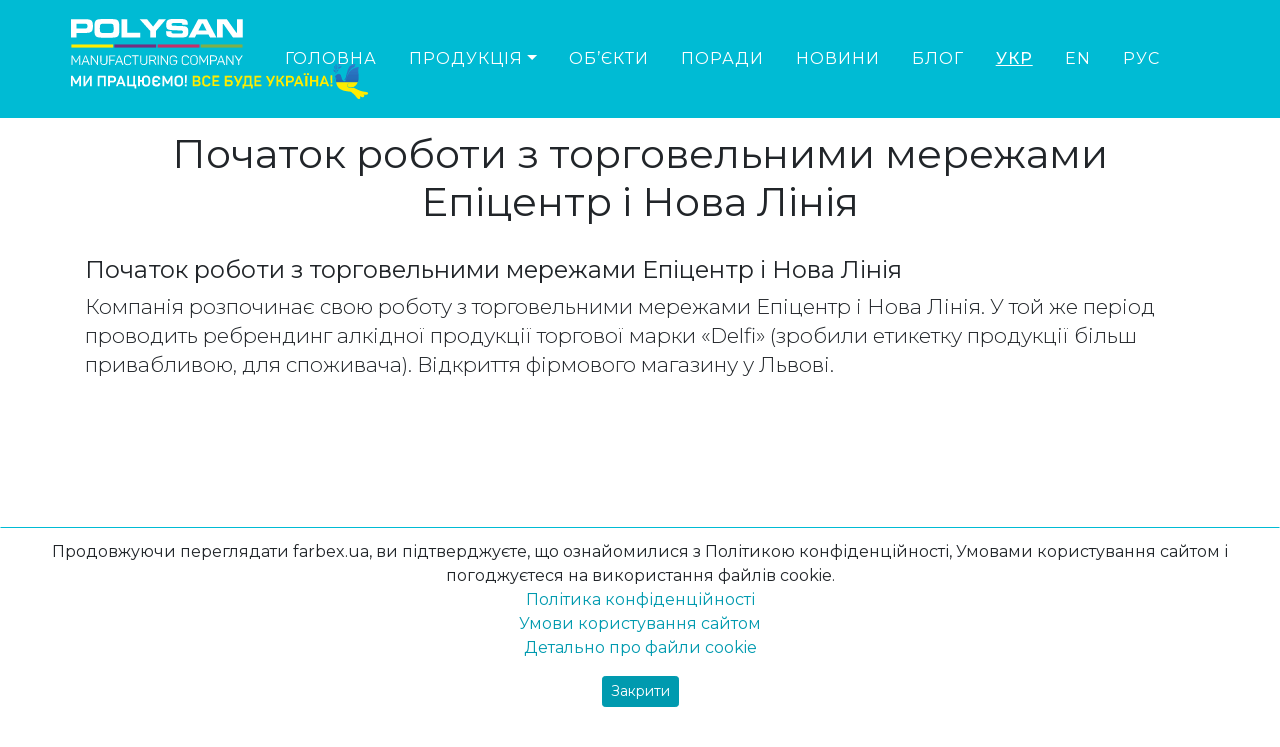

--- FILE ---
content_type: text/html; charset=UTF-8
request_url: https://farbex.ua/history/pochatok-robotu-z-epicentr-ta-nl/
body_size: 11947
content:
<!doctype html>
<html lang="uk">
<head>
<!-- Global site tag (gtag.js) - Google Ads: 760449977 -->
<script async src="https://www.googletagmanager.com/gtag/js?id=AW-760449977"></script>
<script>
  window.dataLayer = window.dataLayer || [];
  function gtag(){dataLayer.push(arguments);}
  gtag('js', new Date());

  gtag('config', 'AW-760449977');
</script>

<!-- Google tag (gtag.js) -->
<script async src="https://www.googletagmanager.com/gtag/js?id=G-QHW3Q11R3V"></script>
<script>
  window.dataLayer = window.dataLayer || [];
  function gtag(){dataLayer.push(arguments);}
  gtag('js', new Date());

  gtag('config', 'G-QHW3Q11R3V');
</script>
<!-- End Global site tag (gtag.js) - Google Analytics --> 
	
  
<!-- Google Tag Manager -->
<script>(function(w,d,s,l,i){w[l]=w[l]||[];w[l].push({'gtm.start':
new Date().getTime(),event:'gtm.js'});var f=d.getElementsByTagName(s)[0],
j=d.createElement(s),dl=l!='dataLayer'?'&l='+l:'';j.async=true;j.src=
'https://www.googletagmanager.com/gtm.js?id='+i+dl;f.parentNode.insertBefore(j,f);
})(window,document,'script','dataLayer','GTM-TSC6RGGZ');</script>
<!-- End Google Tag Manager -->
    
    
    <!-- Facebook Pixel Code -->
    <script>
      !function(f,b,e,v,n,t,s)
      {if(f.fbq)return;n=f.fbq=function(){n.callMethod?
      n.callMethod.apply(n,arguments):n.queue.push(arguments)};
      if(!f._fbq)f._fbq=n;n.push=n;n.loaded=!0;n.version='2.0';
      n.queue=[];t=b.createElement(e);t.async=!0;
      t.src=v;s=b.getElementsByTagName(e)[0];
      s.parentNode.insertBefore(t,s)}(window, document,'script',
      'https://connect.facebook.net/en_US/fbevents.js');
      fbq('init', '997582073783625');
      fbq('track', 'PageView');
    </script>
    <!-- End Facebook Pixel Code -->
    
    <!-- Required meta tags -->
    <meta charset="utf-8">
    <meta name="viewport" content="width=device-width, initial-scale=1, shrink-to-fit=no">
	  
	<meta name="google-site-verification" content="8vibksbfpjtEkgKRd3SPzi3V0EkwJEFG75vMCvFLZi0" />

	<!-- ManyChat -->
	<script src="//widget.manychat.com/277617992446973.js" async="async"></script>

<meta name='robots' content='index, follow, max-image-preview:large, max-snippet:-1, max-video-preview:-1' />

	<!-- This site is optimized with the Yoast SEO plugin v21.0 - https://yoast.com/wordpress/plugins/seo/ -->
	<title>Початок роботи з торговельними мережами Епіцентр і Нова Лінія - Полісан</title>
	<meta name="description" content="Компанія розпочинає свою роботу з торговельними мережами Епіцентр і Нова Лінія. У той же період проводить ребрендинг алкідної продукції торгової ма..." />
	<link rel="canonical" href="https://farbex.ua/history/pochatok-robotu-z-epicentr-ta-nl/" />
	<meta property="og:locale" content="uk_UA" />
	<meta property="og:type" content="article" />
	<meta property="og:title" content="Початок роботи з торговельними мережами Епіцентр і Нова Лінія - Полісан" />
	<meta property="og:description" content="Компанія розпочинає свою роботу з торговельними мережами Епіцентр і Нова Лінія. У той же період проводить ребрендинг алкідної продукції торгової марки «Delfi» (зробили етикетку продукції більш привабливою, для споживача). Відкриття фірмового магазину у Львові." />
	<meta property="og:url" content="https://farbex.ua/history/pochatok-robotu-z-epicentr-ta-nl/" />
	<meta property="og:site_name" content="Полісан" />
	<meta property="article:publisher" content="https://www.facebook.com/polysanltd/" />
	<meta property="article:modified_time" content="2023-11-09T15:23:47+00:00" />
	<meta name="twitter:card" content="summary_large_image" />
	<script type="application/ld+json" class="yoast-schema-graph">{"@context":"https://schema.org","@graph":[{"@type":"WebPage","@id":"https://farbex.ua/history/pochatok-robotu-z-epicentr-ta-nl/","url":"https://farbex.ua/history/pochatok-robotu-z-epicentr-ta-nl/","name":"Початок роботи з торговельними мережами Епіцентр і Нова Лінія - Полісан","isPartOf":{"@id":"https://farbex.ua/ru/#website"},"datePublished":"2019-12-03T13:23:18+00:00","dateModified":"2023-11-09T15:23:47+00:00","breadcrumb":{"@id":"https://farbex.ua/history/pochatok-robotu-z-epicentr-ta-nl/#breadcrumb"},"inLanguage":"uk-UA","potentialAction":[{"@type":"ReadAction","target":["https://farbex.ua/history/pochatok-robotu-z-epicentr-ta-nl/"]}]},{"@type":"BreadcrumbList","@id":"https://farbex.ua/history/pochatok-robotu-z-epicentr-ta-nl/#breadcrumb","itemListElement":[{"@type":"ListItem","position":1,"name":"Главная страница","item":"https://farbex.ua/"},{"@type":"ListItem","position":2,"name":"Історія компанії","item":"https://farbex.ua/history/"},{"@type":"ListItem","position":3,"name":"Початок роботи з торговельними мережами Епіцентр і Нова Лінія"}]},{"@type":"WebSite","@id":"https://farbex.ua/ru/#website","url":"https://farbex.ua/ru/","name":"Полісан","description":"Фарби Maxima та Farbex. Фасадні штукатурки. Системи утеплення. Лаки. Емалі 3в1 по металу. Декоративні штукатурки. Ґрунтовки. Шпаклівки. Розчинники","publisher":{"@id":"https://farbex.ua/ru/#organization"},"potentialAction":[{"@type":"SearchAction","target":{"@type":"EntryPoint","urlTemplate":"https://farbex.ua/ru/?s={search_term_string}"},"query-input":"required name=search_term_string"}],"inLanguage":"uk-UA"},{"@type":"Organization","@id":"https://farbex.ua/ru/#organization","name":"ПОЛІСАН","url":"https://farbex.ua/ru/","logo":{"@type":"ImageObject","inLanguage":"uk-UA","@id":"https://farbex.ua/ru/#/schema/logo/image/","url":"https://farbex.ua/wp-content/uploads/2019/04/polysan_logo_green.svg","contentUrl":"https://farbex.ua/wp-content/uploads/2019/04/polysan_logo_green.svg","width":1,"height":1,"caption":"ПОЛІСАН"},"image":{"@id":"https://farbex.ua/ru/#/schema/logo/image/"},"sameAs":["https://www.facebook.com/polysanltd/","https://www.instagram.com/polysan.ua/","https://www.youtube.com/channel/UCeTGkbHm52LgCMFahumHJww"]}]}</script>
	<!-- / Yoast SEO plugin. -->


<link rel='dns-prefetch' href='//fonts.googleapis.com' />
<script type="text/javascript">
window._wpemojiSettings = {"baseUrl":"https:\/\/s.w.org\/images\/core\/emoji\/14.0.0\/72x72\/","ext":".png","svgUrl":"https:\/\/s.w.org\/images\/core\/emoji\/14.0.0\/svg\/","svgExt":".svg","source":{"concatemoji":"https:\/\/farbex.ua\/wp-includes\/js\/wp-emoji-release.min.js?ver=6.3.7"}};
/*! This file is auto-generated */
!function(i,n){var o,s,e;function c(e){try{var t={supportTests:e,timestamp:(new Date).valueOf()};sessionStorage.setItem(o,JSON.stringify(t))}catch(e){}}function p(e,t,n){e.clearRect(0,0,e.canvas.width,e.canvas.height),e.fillText(t,0,0);var t=new Uint32Array(e.getImageData(0,0,e.canvas.width,e.canvas.height).data),r=(e.clearRect(0,0,e.canvas.width,e.canvas.height),e.fillText(n,0,0),new Uint32Array(e.getImageData(0,0,e.canvas.width,e.canvas.height).data));return t.every(function(e,t){return e===r[t]})}function u(e,t,n){switch(t){case"flag":return n(e,"\ud83c\udff3\ufe0f\u200d\u26a7\ufe0f","\ud83c\udff3\ufe0f\u200b\u26a7\ufe0f")?!1:!n(e,"\ud83c\uddfa\ud83c\uddf3","\ud83c\uddfa\u200b\ud83c\uddf3")&&!n(e,"\ud83c\udff4\udb40\udc67\udb40\udc62\udb40\udc65\udb40\udc6e\udb40\udc67\udb40\udc7f","\ud83c\udff4\u200b\udb40\udc67\u200b\udb40\udc62\u200b\udb40\udc65\u200b\udb40\udc6e\u200b\udb40\udc67\u200b\udb40\udc7f");case"emoji":return!n(e,"\ud83e\udef1\ud83c\udffb\u200d\ud83e\udef2\ud83c\udfff","\ud83e\udef1\ud83c\udffb\u200b\ud83e\udef2\ud83c\udfff")}return!1}function f(e,t,n){var r="undefined"!=typeof WorkerGlobalScope&&self instanceof WorkerGlobalScope?new OffscreenCanvas(300,150):i.createElement("canvas"),a=r.getContext("2d",{willReadFrequently:!0}),o=(a.textBaseline="top",a.font="600 32px Arial",{});return e.forEach(function(e){o[e]=t(a,e,n)}),o}function t(e){var t=i.createElement("script");t.src=e,t.defer=!0,i.head.appendChild(t)}"undefined"!=typeof Promise&&(o="wpEmojiSettingsSupports",s=["flag","emoji"],n.supports={everything:!0,everythingExceptFlag:!0},e=new Promise(function(e){i.addEventListener("DOMContentLoaded",e,{once:!0})}),new Promise(function(t){var n=function(){try{var e=JSON.parse(sessionStorage.getItem(o));if("object"==typeof e&&"number"==typeof e.timestamp&&(new Date).valueOf()<e.timestamp+604800&&"object"==typeof e.supportTests)return e.supportTests}catch(e){}return null}();if(!n){if("undefined"!=typeof Worker&&"undefined"!=typeof OffscreenCanvas&&"undefined"!=typeof URL&&URL.createObjectURL&&"undefined"!=typeof Blob)try{var e="postMessage("+f.toString()+"("+[JSON.stringify(s),u.toString(),p.toString()].join(",")+"));",r=new Blob([e],{type:"text/javascript"}),a=new Worker(URL.createObjectURL(r),{name:"wpTestEmojiSupports"});return void(a.onmessage=function(e){c(n=e.data),a.terminate(),t(n)})}catch(e){}c(n=f(s,u,p))}t(n)}).then(function(e){for(var t in e)n.supports[t]=e[t],n.supports.everything=n.supports.everything&&n.supports[t],"flag"!==t&&(n.supports.everythingExceptFlag=n.supports.everythingExceptFlag&&n.supports[t]);n.supports.everythingExceptFlag=n.supports.everythingExceptFlag&&!n.supports.flag,n.DOMReady=!1,n.readyCallback=function(){n.DOMReady=!0}}).then(function(){return e}).then(function(){var e;n.supports.everything||(n.readyCallback(),(e=n.source||{}).concatemoji?t(e.concatemoji):e.wpemoji&&e.twemoji&&(t(e.twemoji),t(e.wpemoji)))}))}((window,document),window._wpemojiSettings);
</script>
<style type="text/css">
img.wp-smiley,
img.emoji {
	display: inline !important;
	border: none !important;
	box-shadow: none !important;
	height: 1em !important;
	width: 1em !important;
	margin: 0 0.07em !important;
	vertical-align: -0.1em !important;
	background: none !important;
	padding: 0 !important;
}
</style>
	<link rel='stylesheet' id='wp-block-library-css' href='https://farbex.ua/wp-includes/css/dist/block-library/style.min.css?ver=6.3.7' type='text/css' media='all' />
<style id='classic-theme-styles-inline-css' type='text/css'>
/*! This file is auto-generated */
.wp-block-button__link{color:#fff;background-color:#32373c;border-radius:9999px;box-shadow:none;text-decoration:none;padding:calc(.667em + 2px) calc(1.333em + 2px);font-size:1.125em}.wp-block-file__button{background:#32373c;color:#fff;text-decoration:none}
</style>
<style id='global-styles-inline-css' type='text/css'>
body{--wp--preset--color--black: #000000;--wp--preset--color--cyan-bluish-gray: #abb8c3;--wp--preset--color--white: #ffffff;--wp--preset--color--pale-pink: #f78da7;--wp--preset--color--vivid-red: #cf2e2e;--wp--preset--color--luminous-vivid-orange: #ff6900;--wp--preset--color--luminous-vivid-amber: #fcb900;--wp--preset--color--light-green-cyan: #7bdcb5;--wp--preset--color--vivid-green-cyan: #00d084;--wp--preset--color--pale-cyan-blue: #8ed1fc;--wp--preset--color--vivid-cyan-blue: #0693e3;--wp--preset--color--vivid-purple: #9b51e0;--wp--preset--gradient--vivid-cyan-blue-to-vivid-purple: linear-gradient(135deg,rgba(6,147,227,1) 0%,rgb(155,81,224) 100%);--wp--preset--gradient--light-green-cyan-to-vivid-green-cyan: linear-gradient(135deg,rgb(122,220,180) 0%,rgb(0,208,130) 100%);--wp--preset--gradient--luminous-vivid-amber-to-luminous-vivid-orange: linear-gradient(135deg,rgba(252,185,0,1) 0%,rgba(255,105,0,1) 100%);--wp--preset--gradient--luminous-vivid-orange-to-vivid-red: linear-gradient(135deg,rgba(255,105,0,1) 0%,rgb(207,46,46) 100%);--wp--preset--gradient--very-light-gray-to-cyan-bluish-gray: linear-gradient(135deg,rgb(238,238,238) 0%,rgb(169,184,195) 100%);--wp--preset--gradient--cool-to-warm-spectrum: linear-gradient(135deg,rgb(74,234,220) 0%,rgb(151,120,209) 20%,rgb(207,42,186) 40%,rgb(238,44,130) 60%,rgb(251,105,98) 80%,rgb(254,248,76) 100%);--wp--preset--gradient--blush-light-purple: linear-gradient(135deg,rgb(255,206,236) 0%,rgb(152,150,240) 100%);--wp--preset--gradient--blush-bordeaux: linear-gradient(135deg,rgb(254,205,165) 0%,rgb(254,45,45) 50%,rgb(107,0,62) 100%);--wp--preset--gradient--luminous-dusk: linear-gradient(135deg,rgb(255,203,112) 0%,rgb(199,81,192) 50%,rgb(65,88,208) 100%);--wp--preset--gradient--pale-ocean: linear-gradient(135deg,rgb(255,245,203) 0%,rgb(182,227,212) 50%,rgb(51,167,181) 100%);--wp--preset--gradient--electric-grass: linear-gradient(135deg,rgb(202,248,128) 0%,rgb(113,206,126) 100%);--wp--preset--gradient--midnight: linear-gradient(135deg,rgb(2,3,129) 0%,rgb(40,116,252) 100%);--wp--preset--font-size--small: 13px;--wp--preset--font-size--medium: 20px;--wp--preset--font-size--large: 36px;--wp--preset--font-size--x-large: 42px;--wp--preset--spacing--20: 0.44rem;--wp--preset--spacing--30: 0.67rem;--wp--preset--spacing--40: 1rem;--wp--preset--spacing--50: 1.5rem;--wp--preset--spacing--60: 2.25rem;--wp--preset--spacing--70: 3.38rem;--wp--preset--spacing--80: 5.06rem;--wp--preset--shadow--natural: 6px 6px 9px rgba(0, 0, 0, 0.2);--wp--preset--shadow--deep: 12px 12px 50px rgba(0, 0, 0, 0.4);--wp--preset--shadow--sharp: 6px 6px 0px rgba(0, 0, 0, 0.2);--wp--preset--shadow--outlined: 6px 6px 0px -3px rgba(255, 255, 255, 1), 6px 6px rgba(0, 0, 0, 1);--wp--preset--shadow--crisp: 6px 6px 0px rgba(0, 0, 0, 1);}:where(.is-layout-flex){gap: 0.5em;}:where(.is-layout-grid){gap: 0.5em;}body .is-layout-flow > .alignleft{float: left;margin-inline-start: 0;margin-inline-end: 2em;}body .is-layout-flow > .alignright{float: right;margin-inline-start: 2em;margin-inline-end: 0;}body .is-layout-flow > .aligncenter{margin-left: auto !important;margin-right: auto !important;}body .is-layout-constrained > .alignleft{float: left;margin-inline-start: 0;margin-inline-end: 2em;}body .is-layout-constrained > .alignright{float: right;margin-inline-start: 2em;margin-inline-end: 0;}body .is-layout-constrained > .aligncenter{margin-left: auto !important;margin-right: auto !important;}body .is-layout-constrained > :where(:not(.alignleft):not(.alignright):not(.alignfull)){max-width: var(--wp--style--global--content-size);margin-left: auto !important;margin-right: auto !important;}body .is-layout-constrained > .alignwide{max-width: var(--wp--style--global--wide-size);}body .is-layout-flex{display: flex;}body .is-layout-flex{flex-wrap: wrap;align-items: center;}body .is-layout-flex > *{margin: 0;}body .is-layout-grid{display: grid;}body .is-layout-grid > *{margin: 0;}:where(.wp-block-columns.is-layout-flex){gap: 2em;}:where(.wp-block-columns.is-layout-grid){gap: 2em;}:where(.wp-block-post-template.is-layout-flex){gap: 1.25em;}:where(.wp-block-post-template.is-layout-grid){gap: 1.25em;}.has-black-color{color: var(--wp--preset--color--black) !important;}.has-cyan-bluish-gray-color{color: var(--wp--preset--color--cyan-bluish-gray) !important;}.has-white-color{color: var(--wp--preset--color--white) !important;}.has-pale-pink-color{color: var(--wp--preset--color--pale-pink) !important;}.has-vivid-red-color{color: var(--wp--preset--color--vivid-red) !important;}.has-luminous-vivid-orange-color{color: var(--wp--preset--color--luminous-vivid-orange) !important;}.has-luminous-vivid-amber-color{color: var(--wp--preset--color--luminous-vivid-amber) !important;}.has-light-green-cyan-color{color: var(--wp--preset--color--light-green-cyan) !important;}.has-vivid-green-cyan-color{color: var(--wp--preset--color--vivid-green-cyan) !important;}.has-pale-cyan-blue-color{color: var(--wp--preset--color--pale-cyan-blue) !important;}.has-vivid-cyan-blue-color{color: var(--wp--preset--color--vivid-cyan-blue) !important;}.has-vivid-purple-color{color: var(--wp--preset--color--vivid-purple) !important;}.has-black-background-color{background-color: var(--wp--preset--color--black) !important;}.has-cyan-bluish-gray-background-color{background-color: var(--wp--preset--color--cyan-bluish-gray) !important;}.has-white-background-color{background-color: var(--wp--preset--color--white) !important;}.has-pale-pink-background-color{background-color: var(--wp--preset--color--pale-pink) !important;}.has-vivid-red-background-color{background-color: var(--wp--preset--color--vivid-red) !important;}.has-luminous-vivid-orange-background-color{background-color: var(--wp--preset--color--luminous-vivid-orange) !important;}.has-luminous-vivid-amber-background-color{background-color: var(--wp--preset--color--luminous-vivid-amber) !important;}.has-light-green-cyan-background-color{background-color: var(--wp--preset--color--light-green-cyan) !important;}.has-vivid-green-cyan-background-color{background-color: var(--wp--preset--color--vivid-green-cyan) !important;}.has-pale-cyan-blue-background-color{background-color: var(--wp--preset--color--pale-cyan-blue) !important;}.has-vivid-cyan-blue-background-color{background-color: var(--wp--preset--color--vivid-cyan-blue) !important;}.has-vivid-purple-background-color{background-color: var(--wp--preset--color--vivid-purple) !important;}.has-black-border-color{border-color: var(--wp--preset--color--black) !important;}.has-cyan-bluish-gray-border-color{border-color: var(--wp--preset--color--cyan-bluish-gray) !important;}.has-white-border-color{border-color: var(--wp--preset--color--white) !important;}.has-pale-pink-border-color{border-color: var(--wp--preset--color--pale-pink) !important;}.has-vivid-red-border-color{border-color: var(--wp--preset--color--vivid-red) !important;}.has-luminous-vivid-orange-border-color{border-color: var(--wp--preset--color--luminous-vivid-orange) !important;}.has-luminous-vivid-amber-border-color{border-color: var(--wp--preset--color--luminous-vivid-amber) !important;}.has-light-green-cyan-border-color{border-color: var(--wp--preset--color--light-green-cyan) !important;}.has-vivid-green-cyan-border-color{border-color: var(--wp--preset--color--vivid-green-cyan) !important;}.has-pale-cyan-blue-border-color{border-color: var(--wp--preset--color--pale-cyan-blue) !important;}.has-vivid-cyan-blue-border-color{border-color: var(--wp--preset--color--vivid-cyan-blue) !important;}.has-vivid-purple-border-color{border-color: var(--wp--preset--color--vivid-purple) !important;}.has-vivid-cyan-blue-to-vivid-purple-gradient-background{background: var(--wp--preset--gradient--vivid-cyan-blue-to-vivid-purple) !important;}.has-light-green-cyan-to-vivid-green-cyan-gradient-background{background: var(--wp--preset--gradient--light-green-cyan-to-vivid-green-cyan) !important;}.has-luminous-vivid-amber-to-luminous-vivid-orange-gradient-background{background: var(--wp--preset--gradient--luminous-vivid-amber-to-luminous-vivid-orange) !important;}.has-luminous-vivid-orange-to-vivid-red-gradient-background{background: var(--wp--preset--gradient--luminous-vivid-orange-to-vivid-red) !important;}.has-very-light-gray-to-cyan-bluish-gray-gradient-background{background: var(--wp--preset--gradient--very-light-gray-to-cyan-bluish-gray) !important;}.has-cool-to-warm-spectrum-gradient-background{background: var(--wp--preset--gradient--cool-to-warm-spectrum) !important;}.has-blush-light-purple-gradient-background{background: var(--wp--preset--gradient--blush-light-purple) !important;}.has-blush-bordeaux-gradient-background{background: var(--wp--preset--gradient--blush-bordeaux) !important;}.has-luminous-dusk-gradient-background{background: var(--wp--preset--gradient--luminous-dusk) !important;}.has-pale-ocean-gradient-background{background: var(--wp--preset--gradient--pale-ocean) !important;}.has-electric-grass-gradient-background{background: var(--wp--preset--gradient--electric-grass) !important;}.has-midnight-gradient-background{background: var(--wp--preset--gradient--midnight) !important;}.has-small-font-size{font-size: var(--wp--preset--font-size--small) !important;}.has-medium-font-size{font-size: var(--wp--preset--font-size--medium) !important;}.has-large-font-size{font-size: var(--wp--preset--font-size--large) !important;}.has-x-large-font-size{font-size: var(--wp--preset--font-size--x-large) !important;}
.wp-block-navigation a:where(:not(.wp-element-button)){color: inherit;}
:where(.wp-block-post-template.is-layout-flex){gap: 1.25em;}:where(.wp-block-post-template.is-layout-grid){gap: 1.25em;}
:where(.wp-block-columns.is-layout-flex){gap: 2em;}:where(.wp-block-columns.is-layout-grid){gap: 2em;}
.wp-block-pullquote{font-size: 1.5em;line-height: 1.6;}
</style>
<link rel='stylesheet' id='contact-form-7-css' href='https://farbex.ua/wp-content/plugins/contact-form-7/includes/css/styles.css?ver=5.8' type='text/css' media='all' />
<link rel='stylesheet' id='wpm-main-css' href='//farbex.ua/wp-content/plugins/wp-multilang/assets/styles/main.min.css?ver=2.4.1' type='text/css' media='all' />
<link rel='stylesheet' id='bootstrap_grid-css' href='https://farbex.ua/wp-content/themes/polysan_bootstrap_4/assets/css/bootstrap-grid.min.css?ver=6.3.7' type='text/css' media='all' />
<link rel='stylesheet' id='bootstrap-css' href='https://farbex.ua/wp-content/themes/polysan_bootstrap_4/assets/css/bootstrap.min.css?ver=6.3.7' type='text/css' media='all' />
<link rel='stylesheet' id='awesome_font-css' href='https://farbex.ua/wp-content/themes/polysan_bootstrap_4/assets/font-awesome/font-awesome.css' type='text/css' media='all' />
<link rel='stylesheet' id='font-css' href='https://fonts.googleapis.com/css?family=Montserrat:100,100i,200,200i,300,300i,400,400i,500,500i,600,600i,700,700i,800,800i,900,900i&#038;display=swap&#038;subset=cyrillic,cyrillic-ext' type='text/css' media='all' />
<link rel='stylesheet' id='lite-youtube-css-css' href='https://farbex.ua/wp-content/themes/polysan_bootstrap_4/assets/css/lite-yt-embed.css' type='text/css' media='all' />
<link rel='stylesheet' id='main-css' href='https://farbex.ua/wp-content/themes/polysan_bootstrap_4/style.css?ver=6.3.7' type='text/css' media='all' />
<link rel='stylesheet' id='cards-gallery-css' href='https://farbex.ua/wp-content/themes/polysan_bootstrap_4/assets/css/cards-gallery.css?ver=%20' type='text/css' media='all' />
<script type='text/javascript' src='https://farbex.ua/wp-content/themes/polysan_bootstrap_4/assets/js/baguetteBox.min.js?ver=%20' id='baguetteBox-js'></script>
<script type='text/javascript' src='https://farbex.ua/wp-content/themes/polysan_bootstrap_4/assets/js/jquery.min.js' id='jquery-js'></script>
<link rel="https://api.w.org/" href="https://farbex.ua/wp-json/" /><link rel="EditURI" type="application/rsd+xml" title="RSD" href="https://farbex.ua/xmlrpc.php?rsd" />
<meta name="generator" content="WordPress 6.3.7" />
<link rel='shortlink' href='https://farbex.ua/?p=438' />
<link rel="alternate" type="application/json+oembed" href="https://farbex.ua/wp-json/oembed/1.0/embed?url=https%3A%2F%2Ffarbex.ua%2Fhistory%2Fpochatok-robotu-z-epicentr-ta-nl%2F" />
<link rel="alternate" type="text/xml+oembed" href="https://farbex.ua/wp-json/oembed/1.0/embed?url=https%3A%2F%2Ffarbex.ua%2Fhistory%2Fpochatok-robotu-z-epicentr-ta-nl%2F&#038;format=xml" />
<link rel="alternate" hreflang="x-default" href="https://farbex.ua/history/pochatok-robotu-z-epicentr-ta-nl/"/>
<link rel="alternate" hreflang="uk-ua" href="https://farbex.ua/history/pochatok-robotu-z-epicentr-ta-nl/"/>
<link rel="alternate" hreflang="en-us" href="https://farbex.ua/en/history/pochatok-robotu-z-epicentr-ta-nl/"/>
<link rel="alternate" hreflang="ru" href="https://farbex.ua/ru/history/pochatok-robotu-z-epicentr-ta-nl/"/>
<link rel="icon" href="https://farbex.ua/wp-content/uploads/2024/02/cropped-polysan_p_logo-32x32.jpg" sizes="32x32" />
<link rel="icon" href="https://farbex.ua/wp-content/uploads/2024/02/cropped-polysan_p_logo-192x192.jpg" sizes="192x192" />
<link rel="apple-touch-icon" href="https://farbex.ua/wp-content/uploads/2024/02/cropped-polysan_p_logo-180x180.jpg" />
<meta name="msapplication-TileImage" content="https://farbex.ua/wp-content/uploads/2024/02/cropped-polysan_p_logo-270x270.jpg" />

</head>

<body>
<!-- Google Tag Manager (noscript) -->
<noscript><iframe src="https://www.googletagmanager.com/ns.html?id=GTM-TSC6RGGZ"
height="0" width="0" style="display:none;visibility:hidden"></iframe></noscript>
<!-- End Google Tag Manager (noscript) -->
<!-- Facebook Pixel Code (noscript) -->
<noscript><img class="no-lazyload" height="1" width="1" style="display:none" src="https://www.facebook.com/tr?id=997582073783625&ev=PageView&noscript=1"/></noscript>
<!-- End Facebook Pixel Code (noscript) -->
<nav class="navbar navbar-expand-lg navbar-dark fixed-top" id="mainNav">
    <div class="container-fluid">

		<a id="%1$s" class="navbar-brand js-scroll-trigger logo-head" href="https://farbex.ua/">
			<div class="textwidget custom-html-widget"><img class="logo" src="https://farbex.ua/wp-content/themes/polysan_bootstrap_4/img/polysan_logo_white_we_working.svg" alt="Полісан" width="175" height="52"></div>		</a>
      <button class="navbar-toggler navbar-toggler-right" type="button" data-toggle="collapse" data-target="#navbarResponsive" aria-controls="navbarResponsive" aria-expanded="false" aria-label="Toggle navigation">
        <!--Menu-->
        <i class="fas fa-bars"></i>
      </button>
		<div id="navbarResponsive" class="collapse navbar-collapse"><ul id="menu-main-menu" class="navbar-nav text-uppercase ml-auto"><li  id="menu-item-114" class="nav-item"><a title="Головна" href="https://farbex.ua/" class="nav-link">Головна</a></li>
<li  id="menu-item-3365" class="nav-item dropdown"><a title="Продукція" href="https://farbex.ua/#" data-toggle="dropdown" aria-haspopup="true" aria-expanded="false" class="dropdown-toggle nav-link" id="menu-item-dropdown-3365">Продукція</a>
<ul class="dropdown-menu" aria-labelledby="menu-item-dropdown-3365" role="menu">
	<li  id="menu-item-106" class="nav-item"><a title="Вся продукція" href="https://farbex.ua/catalog-products/" class="dropdown-item">Вся продукція</a></li>
	<li  id="menu-item-105" class="nav-item"><a title="Бренди" href="https://farbex.ua/brands/" class="dropdown-item">Бренди</a></li>
	<li  id="menu-item-2423" class="nav-item"><a title="Категорії продукції" href="https://farbex.ua/catalog-produkcziyi/" class="dropdown-item">Категорії продукції</a></li>
</ul>
</li>
<li  id="menu-item-1258" class="nav-item"><a title="Об&#039;єкти" href="https://farbex.ua/portfolio/" class="nav-link">Об&#8217;єкти</a></li>
<li  id="menu-item-179" class="nav-item"><a title="Поради" href="https://farbex.ua/tips/" class="nav-link">Поради</a></li>
<li  id="menu-item-1257" class="nav-item"><a title="Новини" href="https://farbex.ua/news/" class="nav-link">Новини</a></li>
<li  id="menu-item-2069" class="nav-item"><a title="Блог" href="https://farbex.ua/blog/" class="nav-link">Блог</a></li>
<li  id="menu-item-language-uk" class="nav-item"><a title="УКР" href="https://farbex.ua/history/pochatok-robotu-z-epicentr-ta-nl/" class="nav-link"><span style="font-weight: 500;text-decoration: underline;">УКР</span></a></li>
<li  id="menu-item-language-en" class="nav-item"><a title="EN" href="https://farbex.ua/en/history/pochatok-robotu-z-epicentr-ta-nl/" class="nav-link"><span style="">EN</span></a></li>
<li  id="menu-item-language-ru" class="nav-item"><a title="РУС" href="https://farbex.ua/ru/history/pochatok-robotu-z-epicentr-ta-nl/" class="nav-link"><span style="">РУС</span></a></li>
</ul></div>      </div>
  </nav>
  
<style>
	#mainNav{
		background-color: #00bbd4;
		padding-top: 1.2rem;
    padding-bottom: 1.2rem;
    background-color: #00bbd4 !important;
	}
	
#mainNav .navbar-nav .nav-item .nav-link:hover {
    color: #212529;
}
</style>
<section>
	<div class="container">
		<div class="row">
			<div class="col-lg-12 text-center">
				<h1 class="header-title">Початок роботи з торговельними мережами Епіцентр і Нова Лінія</h1>
			</div>
		</div>
		<div class="row">
			<div class="col-lg-12 text-left">
				<h4 class="section-heading">Початок роботи з торговельними мережами Епіцентр і Нова Лінія</h4>
			</div>
		</div>
		<div class="row">
			     <div class="col-md-12">
												<div class="row mb-5">
	<div class="col-md-12 col-sm-12">
		<p>Компанія розпочинає свою роботу з торговельними мережами Епіцентр і Нова Лінія. У той же період проводить ребрендинг алкідної продукції торгової марки «Delfi» (зробили етикетку продукції більш привабливою, для споживача). Відкриття фірмового магазину у Львові.</p>
	</div>
</div>
									</div>
	</div>
	</div>
</section>
<!--<div id="chat-btn" style="cursor: pointer;background: none;
    border-radius: 60px;
    bottom: 24px;
    box-shadow: rgb(0 0 0 / 15%) 0px 4px 12px 0px;
    display: block;
    height: 60px;
    margin: 0px 12px;
    overflow: visible;
    padding: 0px;
    position: fixed;
    right: 12px;
    top: auto;
    width: 60px;
    z-index: 2147483644;">
	<div>
	<div style="display: flex; align-items: center;">
		<div style="width: 60px; height: 60px; background-color: #0A7CFF; display: flex; justify-content: center; align-items: center; border-radius:60px">
			<svg width="36" height="36" viewBox="0 0 36 36">
				<path fill="white" d="M1 17.99C1 8.51488 8.42339 1.5 18 1.5C27.5766 1.5 35 8.51488 35 17.99C35 27.4651 27.5766 34.48 18 34.48C16.2799 34.48 14.6296 34.2528 13.079 33.8264C12.7776 33.7435 12.4571 33.767 12.171 33.8933L8.79679 35.3828C7.91415 35.7724 6.91779 35.1446 6.88821 34.1803L6.79564 31.156C6.78425 30.7836 6.61663 30.4352 6.33893 30.1868C3.03116 27.2287 1 22.9461 1 17.99ZM12.7854 14.8897L7.79161 22.8124C7.31238 23.5727 8.24695 24.4295 8.96291 23.8862L14.327 19.8152C14.6899 19.5398 15.1913 19.5384 15.5557 19.8116L19.5276 22.7905C20.7193 23.6845 22.4204 23.3706 23.2148 22.1103L28.2085 14.1875C28.6877 13.4272 27.7531 12.5704 27.0371 13.1137L21.673 17.1847C21.3102 17.4601 20.8088 17.4616 20.4444 17.1882L16.4726 14.2094C15.2807 13.3155 13.5797 13.6293 12.7854 14.8897Z"></path>
			</svg>
		</div>
		</div>
	</div>
</div>-->
<!-- Footer -->
<footer id="footer" class="footer-container">
<div class="container">
	<div class="row"> 

		<div class="col-lg-6 col-md-6 col-sm-6 col-xs-12 feature text-left">
						
			<div id="true-foot" class="sidebar">
				
				<div id="text-2" class="foot widget widget_text">			<div class="textwidget"><p>Ми не просто виготовляємо високоякісні лакофарбові матеріали, ми допомагаємо знаходити оптимальні рішення в кожному конкретному випадку.</p>
</div>
		</div><div id="custom_html-4" class="widget_text foot widget widget_custom_html"><div class="textwidget custom-html-widget"><ul>
<li>ТОВ "ВП "ПОЛІСАН"</li>
<li>40000, Україна</li>
<li>м. Суми, вул. Івана Піддубного, 25</li>
<li>
	<i class="fas fa-phone"></i> 
	(0542) 650 621
</li>
<li>
	<i class="fas fa-phone"></i> 
	(050) 304 12 04
</li>
<li>
	<i class="fas fa-envelope"></i>
	office@farbex.com.ua
</li>
</ul></div></div>				
			</div>
			
					</div>
		<div class="col-lg-3 col-md-3 col-sm-3 col-xs-12 feature text-left">
			  
						
			<div id="true-foot" class="sidebar">
				
				<div id="nav_menu-2" class="foot widget widget_nav_menu"><h4 class="widget-menu-title">Про компанію</h4><div class="menu-footer-menu-container"><ul id="menu-footer-menu" class="menu"><li id="menu-item-118"><a href="https://farbex.ua/about/">Про нас</a></li>
<li id="menu-item-363"><a href="https://farbex.ua/history/">Історія компанії</a></li>
<li id="menu-item-127"><a href="https://farbex.ua/region/">Контакти регіональних представництв</a></li>
<li id="menu-item-119"><a href="https://farbex.ua/news/">Новини</a></li>
<li id="menu-item-126"><a href="https://farbex.ua/vacancies/">Кар&#8217;єра</a></li>
<li id="menu-item-117"><a href="https://farba4you.com/">Інтернет магазин</a></li>
<li id="menu-item-1256"><a href="https://farbex.ua/shop/">Фірмові магазини</a></li>
<li id="menu-item-2006"><a href="https://farbex.ua/finansova-zvitnist/">Фінансова звітність</a></li>
<li id="menu-item-120"><a href="https://farbex.ua/contacts/">Контакти (центральний офіс)</a></li>
<li id="menu-item-2428"><a href="https://farbex.ua/borotba-z-korupcziyeyu/">Боротьба з корупцією</a></li>
</ul></div></div><div id="block-5" class="foot widget widget_block"><ul>
<li>
<a href="https://farbex.ua/wp-content/uploads/2024/05/katalog_polisan_2024.pdf">Каталог продукції ПОЛІСАН</a>
</li>
<li>
<a href="https://farbex.ua/wp-content/uploads/2023/04/Polysan_catalog_ENG_2023.pdf">Product catalogue POLYSAN ENG</a>
</li>
<li>
<a href="https://farbex.ua/wp-content/uploads/2024/07/sertyfikat-iso-9001-2024.pdf">Сертифікат ДСТУ ISO 9001</a>
</li>
</ul></div>				
			</div>
			
					</div>
		<div class="col-lg-3 col-md-3 col-sm-3 col-xs-12 feature text-left">
			 
						
			<div id="true-foot" class="sidebar">
				
				<div id="nav_menu-3" class="foot widget widget_nav_menu"><h4 class="widget-menu-title">Бренди</h4><div class="menu-footer-menu-2-container"><ul id="menu-footer-menu-2" class="menu"><li id="menu-item-121"><a href="https://farbex.ua/brands/maxima/">Maxima</a></li>
<li id="menu-item-122"><a href="https://farbex.ua/brands/farbex/">Farbex</a></li>
<li id="menu-item-123"><a href="https://farbex.ua/brands/delfi/">Delfi</a></li>
<li id="menu-item-124"><a href="https://farbex.ua/brands/dekart/">DekArt</a></li>
<li id="menu-item-2470"><a href="https://maxima-decor.com/">Maxima-decor</a></li>
<li id="menu-item-476"><a href="https://farbex.ua/catalog-products/">Вся продукція</a></li>
</ul></div></div>
				
			</div>
			
					</div>
<!--		<div class="col-lg-3 col-md-3 col-sm-3 col-xs-12 feature text-left">
					</div>-->
	</div>
	<div class="row row_foot" style="width:100%; padding-right: 10px; padding-left: 10px;display: block;"> 
		<hr style="border-top: 1px solid #eeeeee;">
		<div class="row" style="padding-top: 1rem;">
			<div class="col-lg-3 col-md-3 col-sm-3 col-xs-12 feature text-left">
								
				<div id="true-foot" class="sidebar">
					
					<div id="nav_menu-4" class="foot widget widget_nav_menu"><h4 class="widget-menu-title">Фарби</h4><div class="menu-footer-catalog-1-container"><ul id="menu-footer-catalog-1" class="menu"><li id="menu-item-3458"><a href="https://farbex.ua/catalog-products/interior-paints/">Інтер&#8217;єрні фарби</a></li>
<li id="menu-item-3459"><a href="https://farbex.ua/catalog-products/farba-dlya-steli/">Фарба для стелі</a></li>
<li id="menu-item-3460"><a href="https://farbex.ua/catalog-products/farba-dlya-stin/">Фарба для стін</a></li>
<li id="menu-item-3461"><a href="https://farbex.ua/catalog-products/fasadni-farbi/">Фасадна фарба</a></li>
<li id="menu-item-3472"><a href="https://farbex.ua/catalog-products/pigmenti/">Пігменти</a></li>
<li id="menu-item-3480"><a href="https://farbex.ua/catalog-products/shpaklevka-dlya-mineralnyh-poverhnostey/">Шпаклівка для мінеральних поверхонь</a></li>
</ul></div></div>					
				</div>
				
							</div>
			<div class="col-lg-3 col-md-3 col-sm-3 col-xs-12 feature text-left">
								
				<div id="true-foot" class="sidebar">
					
					<div id="nav_menu-6" class="foot widget widget_nav_menu"><h4 class="widget-menu-title">Грунтовки</h4><div class="menu-footer-catalog-2-container"><ul id="menu-footer-catalog-2" class="menu"><li id="menu-item-3462"><a href="https://farbex.ua/catalog-products/grunt-emal/">Ґрунт-емаль</a></li>
<li id="menu-item-3463"><a href="https://farbex.ua/catalog-products/grunt-po-derevy/">Ґрунт по дереву</a></li>
<li id="menu-item-3464"><a href="https://farbex.ua/catalog-products/grunt-po-metalu/">Ґрунт по металу</a></li>
<li id="menu-item-3465"><a href="https://farbex.ua/catalog-products/gruntovki-dlya-mineralnih-poverhon/">Ґрунтовки для мінеральних поверхонь</a></li>
</ul></div></div>					
				</div>
				
							</div>
			<div class="col-lg-3 col-md-3 col-sm-3 col-xs-12 feature text-left">
				  
								
				<div id="true-foot" class="sidebar">
					
					<div id="nav_menu-10" class="foot widget widget_nav_menu"><h4 class="widget-menu-title">Лаки та деревозахист</h4><div class="menu-footer-catalog-3-container"><ul id="menu-footer-catalog-3" class="menu"><li id="menu-item-3474"><a href="https://farbex.ua/catalog-products/dzz-ta-lazuri/">ДЗЗ та лазурі</a></li>
<li id="menu-item-3475"><a href="https://farbex.ua/catalog-products/lak-dlya-dereva/">Лак для дерева</a></li>
<li id="menu-item-3476"><a href="https://farbex.ua/catalog-products/panelnyj-lak/">Панельний лак</a></li>
<li id="menu-item-3477"><a href="https://farbex.ua/catalog-products/parketnue-laki/">Паркетний лак</a></li>
<li id="menu-item-3478"><a href="https://farbex.ua/catalog-products/yahtnuj-lak/">Яхтовий лак</a></li>
<li id="menu-item-3479"><a href="https://farbex.ua/catalog-products/pva_kley/">Клей ПВА</a></li>
</ul></div></div>					
				</div>
				
							</div>
			<div class="col-lg-3 col-md-3 col-sm-3 col-xs-12 feature text-left">
				  
								
				<div id="true-foot" class="sidebar">
					
					<div id="nav_menu-9" class="foot widget widget_nav_menu"><h4 class="widget-menu-title">Емалі</h4><div class="menu-footer-catalog-4-container"><ul id="menu-footer-catalog-4" class="menu"><li id="menu-item-3466"><a href="https://farbex.ua/catalog-products/grunt-emal/">Ґрунт-емаль</a></li>
<li id="menu-item-3467"><a href="https://farbex.ua/catalog-products/akrilovi-emali/">Акрилові емалі</a></li>
<li id="menu-item-3468"><a href="https://farbex.ua/catalog-products/akrylovi-emali-dlya-raditoriv-opalennya/">Акрилові емалі для радіаторів опалення</a></li>
<li id="menu-item-3469"><a href="https://farbex.ua/catalog-products/emal-pf-266/">Алкідна емаль для підлоги</a></li>
<li id="menu-item-3470"><a href="https://farbex.ua/catalog-products/emali-pf-115/">Алкідна емаль</a></li>
<li id="menu-item-3471"><a href="https://farbex.ua/catalog-products/emal_3_v_1/">Емалі 3 в 1</a></li>
<li id="menu-item-3473"><a href="https://farbex.ua/catalog-products/rozchinniki/">Розчинники</a></li>
</ul></div></div>					
				</div>
				
							</div>
		</div>
	</div>
	<div class="row row_foot" style="width:100%; padding-right: 10px; padding-left: 10px;display: block;"> 
		<hr style="border-top: 1px solid #eeeeee;">
			<div class="row">
				<div class="col-md-4" style="text-align: left;">
										
					<div id="true-foot" class="sidebar" >
						
						<div id="custom_html-2" class="widget_text foot widget widget_custom_html"><h3 class="widget-title-social">Слідкуйте за нами в:</h3><div class="textwidget custom-html-widget"><ul class="list-inline social-buttons">
						<li class="list-inline-item">
							<a href="https://www.youtube.com/channel/UCeTGkbHm52LgCMFahumHJww" target="_blank" aria-label="Полісан youtube" rel="noopener">
								<i class="fab fa-youtube"></i>
							</a>
						</li>
						<li class="list-inline-item">
							<a href="https://www.facebook.com/polysanltd/" target="_blank" aria-label="Полісан facebook" rel="noopener">
								<i class="fab fa-facebook-f"></i>
							</a>
						</li>
						<li class="list-inline-item">
							<a href="https://www.instagram.com/polysan.ua/" target="_blank" aria-label="Полісан instagram" rel="noopener">
								<i class="fab fa-instagram"></i>
							</a>
						</li>
					</ul></div></div>						
					</div>
					
									</div>
				<div class="col-md-7 copyright">
					<span class="copyright">&copy; 2003 – 2026 ТОВ "ВП "ПОЛІСАН"| farbex.ua </span>
										
					<div id="true-foot" class="sidebar" >
						
						<div id="custom_html-3" class="widget_text foot widget widget_custom_html"><div class="textwidget custom-html-widget"><ul class="list-inline quicklinks">
	<li class="list-inline-item">
		<a href="/polityka/">Політика конфідеційності</a>
	</li> | 
	<li class="list-inline-item">
		<a href="/umovy-vykorystannya-sajtu/"> Умови користування сайтом
</a>
	</li> | 
			<li class="list-inline-item">
		<a href="/fajly-sookies/"> Файли Cookies
</a>
	</li>
</ul></div></div>						
					</div>
					
										
					
				</div>
				<div class="col-md-1" style="text-align: left;">
					<a target = "_blank" href="http://auvlp.org.ua/">
						<img class="logo img-responsive" src="https://farbex.ua/wp-content/themes/polysan_bootstrap_4/img/auvlp_logo.png" alt="Асоціація українських виробників лакофарбової промисловості" style="height: 100%; max-height: 56px; max-width: 88px;">
					</a>
				</div>
			</div>
	</div>
</div>

        
        </footer>
<noindex>
<style>
	.cookie-allert{
		position: fixed;
    	bottom: 0px;
    	background-color: white;
    	width: 100%;
    	margin-bottom: 0;
		border-top: 1px solid #00bbd4;
		display: none;
		border-radius: 0;
		z-index: 2147483647;
	}
	
</style>
<div class="alert text-center cookiealert cookie-allert" role="alert" id="cookieModal">
	
	Продовжуючи переглядати farbex.ua, ви підтверджуєте, що ознайомилися з Політикою конфіденційності, Умовами користування сайтом і погоджуєтеся на використання файлів cookie.
		
	<ul class="list-unstyled text-center">
		<li><a href="/polityka/" target="_blank">Політика конфіденційності</a></li>
		<li><a href="/umovy-vykorystannya-sajtu/" target="_blank">Умови користування сайтом</a></li>
		<li><a href="/fajly-sookies/" target="_blank">Детально про файли cookie</a></li>
	</ul>
	
    <button type="button" class="btn btn-primary btn-sm acceptcookies" aria-label="Close" id="setShowCookie">
					Закрити
		    </button>
</div>
</noindex>
<script type="text/javascript">
$(document).ready(function(){
$("#setShowCookie").click(function () {
		$.cookie("sowCookieModal", "", { expires:30, path: '/' });
		$('#cookieModal').css("display", "none");
	});

if ( $.cookie("sowCookieModal") == null )
{
	setTimeout(function() {
		//$('#cookieModal').modal();
		$('#cookieModal').css("display", "block");
	}, 2000);
}
//else { $("#bg_popup").hide();
//}
});
</script><!--<script>
	$("#chat-btn").click(function(){
		$("#chat-btn").css("display", "none");
		$.getScript("//widget.manychat.com/277617992446973.js");
		/*$("#fb-root", "svg").trigger("click");*/
		$(".fb_iframe_widget iframe").css({"max-height": "calc(100% - 84px)", "min-height": "300px"});
	}); 
</script>-->

<script type='text/javascript' src='https://farbex.ua/wp-content/plugins/contact-form-7/includes/swv/js/index.js?ver=5.8' id='swv-js'></script>
<script type='text/javascript' id='contact-form-7-js-extra'>
/* <![CDATA[ */
var wpcf7 = {"api":{"root":"https:\/\/farbex.ua\/wp-json\/","namespace":"contact-form-7\/v1"},"cached":"1"};
/* ]]> */
</script>
<script type='text/javascript' src='https://farbex.ua/wp-content/plugins/contact-form-7/includes/js/index.js?ver=5.8' id='contact-form-7-js'></script>
<script type='text/javascript' src='https://farbex.ua/wp-content/themes/polysan_bootstrap_4/assets/js/bootstrap.bundle.min.js' id='bootstrap-bundle-js'></script>
<script type='text/javascript' src='https://farbex.ua/wp-content/themes/polysan_bootstrap_4/assets/js/main.js' id='main-js'></script>
<script type='text/javascript' src='https://farbex.ua/wp-content/themes/polysan_bootstrap_4/assets/js/jquery.cookie.js' id='cookie-js'></script>
<script type='text/javascript' src='https://farbex.ua/wp-content/themes/polysan_bootstrap_4/assets/js/lite-yt-embed.js' id='lite-youtube-js'></script>
  </body>
</html>
<!--
Performance optimized by W3 Total Cache. Learn more: https://www.boldgrid.com/w3-total-cache/

Object Caching 109/274 objects using disk
Page Caching using disk 
Database Caching 38/91 queries in 0.063 seconds using disk

Served from: farbex.ua @ 2026-02-03 01:03:43 by W3 Total Cache
-->